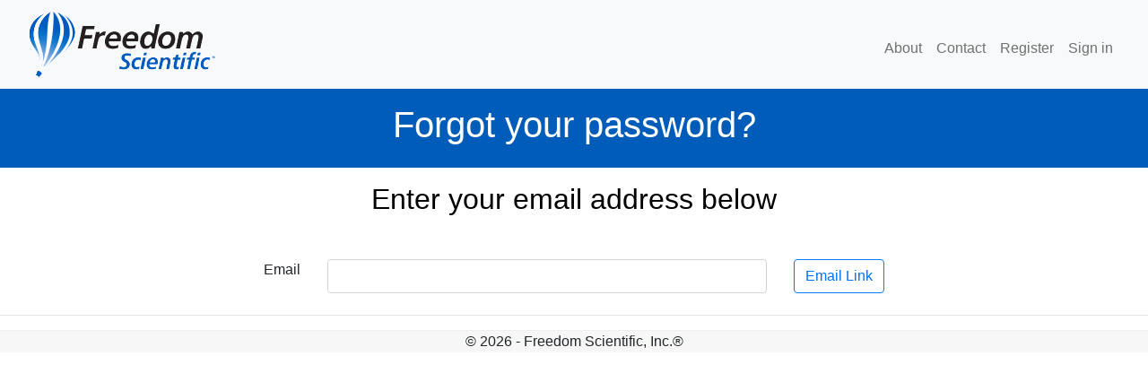

--- FILE ---
content_type: text/html; charset=utf-8
request_url: https://portal.freedomscientific.com/Account/ForgotPassword
body_size: 7376
content:
<!DOCTYPE html>
<html>
<head>
    <meta charset="utf-8" />
    <meta name="viewport" content="width=device-width, initial-scale=1.0">
    <meta http-equiv="X-UA-Compatible" content="IE=edge" />

    <meta name="description" content="Freedom Scientific Software Licensing Portal.
          Activate and manage your JAWS and ZoomText software licenses on this portal." />
    <link rel="icon" type="image/ico" href="/Images/favicon.ico">
    <title>Forgot your password? - Freedom Scientific Licensing Portal for JAWS, ZoomText, and Fusion</title>
    <link href="/Content/css?v=nwxxCdq3xdFoQLMduSy2S7MspJyg5tKttRyWiMDredY1" rel="stylesheet"/>

    
    <script src="/bundles/modernizr?v=inCVuEFe6J4Q07A0AcRsbJic_UE5MwpRMNGcOtk94TE1"></script>

    <script type='text/javascript'>
// ReSharper disable VariableUsedInInnerScopeBeforeDeclared
// ReSharper disable StatementTermination
        var appInsights=window.appInsights||function(config)
        {
            function r(config){ t[config] = function(){ var i = arguments; t.queue.push(function(){ t[config].apply(t, i)})} }
// ReSharper disable once ExpressionIsAlwaysConst
            var t = { config:config},u=document,e=window,o='script',s=u.createElement(o),i,f;for(s.src=config.url||'//az416426.vo.msecnd.net/scripts/a/ai.0.js',u.getElementsByTagName(o)[0].parentNode.appendChild(s),t.cookie=u.cookie,t.queue=[],i=['Event','Exception','Metric','PageView','Trace','Ajax'];i.length;)r('track'+i.pop());return r('setAuthenticatedUserContext'),r('clearAuthenticatedUserContext'),config.disableExceptionTracking||(i='onerror',r('_'+i),f=e[i],e[i]=function(config, r, u, e, o) { var s = f && f(config, r, u, e, o); return s !== !0 && t['_' + i](config, r, u, e, o),s}),t
        }({
            instrumentationKey:
                "ce0508fe-6163-4e47-989b-c176f75079a5"
        });

        window.appInsights=appInsights;
        appInsights.trackPageView();
// ReSharper restore StatementTermination
// ReSharper restore VariableUsedInInnerScopeBeforeDeclared
    </script>
</head>
<body>
    <link href="https://stackpath.bootstrapcdn.com/font-awesome/4.7.0/css/font-awesome.min.css" rel="stylesheet" integrity="sha384-wvfXpqpZZVQGK6TAh5PVlGOfQNHSoD2xbE+QkPxCAFlNEevoEH3Sl0sibVcOQVnN" crossorigin="anonymous">
    <a href="#main-content" class="sr-only">Skip to main content</a>
    <header>
        <nav role="navigation" aria-label="Freedom Scientific Licensing Portal" class="navbar navbar-light navbar-expand-lg bg-light">
            <div class="container-fluid">
                <a class="navbar-brand" href="https://www.freedomscientific.com/"><img src="/Content/Images/freedom-scientific-logo.png" alt="Freedom Scientific" /></a>
                <button type="button" class="navbar-toggler" data-toggle="collapse" data-target="#navbarText" aria-controls="navbarText" aria-expanded="False" aria-label="Toggle navigation">
                    <i class="navbar-toggler-icon" aria-hidden="true"></i>
                </button>
            </div>
            <div id="fslpDesc" class="sr-only">To navigate through items press TAB</div>
            <div class="navbar-collapse collapse col-auto" id="navbarText" role="menubar">
                <ul aria-label="Freedom Scientific Licensing Portal" class="navbar-nav mr-auto" aria-describedby="fslpDesc">
                    <li class="nav-item" role="none"><a class="nav-link mt-2" href="/Home/About" role="menuitem">About</a></li>
                    <li class="nav-item" role="none"><a class="nav-link mt-2" href="/Home/Contact" role="menuitem">Contact</a></li>
                </ul>
                
    <ul class="nav navbar-nav mr-auto navbar-expand-lg mt-2" aria-label="Sign in form">
        <li><a class="nav-link" href="/Account/Register" id="registerLink">Register</a></li>
        <li><a class="nav-link" href="/Account/Login" id="loginLink">Sign in</a></li>
    </ul>

            </div>
        </nav>
    </header>
    <main id="main-content">
        <noscript>
            <div class="container-fluid px-0">
                <div class="alert alert-danger m-0 rounded-0 text-center">
                    Javascript is disabled in this browser. This page requires Javascript. Modify your browser's settings to allow Javascript to execute. See your browser's documentation for specific instructions.
                </div>
            </div>
        </noscript>
        <section class="jumbotron rounded-0 p-0">
            <div class="container-fluid px-0">
                    <h1 id="pageTitle" class="text-center p-3">Forgot your password?</h1>
                    <h2 class="text-center p-3 m-0">Enter your email address below</h2>
            </div>
        </section>
        


<div class="container-fluid">
    <div role="alert" class="row justify-content-center mx-2"></div>
    
    <script type="text/template" id="valsum-template">

    </script>
<form action="/Account/ForgotPassword" class="col-md-10 offset-md-1" data-valform="True" id="forgotPasswordForm" method="post" role="none"><input name="__RequestVerificationToken" type="hidden" value="W_eD0wsSwqVFkmtO9VjL3VqVDoSKqKMGFfMKetiA8SKllL-Sp3vssv4L-KM15rQJV66PwHJkb5Nc0KX8mghWFvd43ZA1" />        <div class="row justify-content-center">
            <div class="col-auto">
                <label class="mb-2" for="Email">Email</label>
            </div>
            <div class="col-12 col-sm-6">
                <input class="form-control mb-2" data-val="true" data-val-email="The Email field is required." data-val-length="Email address must be 100 characters or fewer" data-val-length-max="100" data-val-required="The Email field is required." id="Email" name="Email" type="text" value="" />
                <span class="field-validation-valid text-danger" data-valmsg-for="Email" data-valmsg-replace="true"></span>
            </div>
            <div class="col-auto">
                <input type="submit" class="btn btn-outline-primary mb-2" value="Email Link" />
            </div>
        </div>
</form></div>

    </main>
    <hr aria-hidden="true" />
    <footer>
        <p>&copy; 2026 - Freedom Scientific, Inc.&reg;</p>
    </footer>
    <script src="/bundles/jquery?v=2u0aRenDpYxArEyILB59ETSCA2cfQkSMlxb6jbMBqf81"></script>

    <script src="/bundles/bootstrap?v=QqVGZJD9bCecT8nzuPH4bSGA4HG5-ppaM46m_y0bO7I1"></script>

    
    <script src="/bundles/jqueryval?v=ewwbEwxCzNIunbw9c2Y5X5_ldbOkIBIkUo-LvchX7I81"></script>

    <script src="/Scripts/accessible.unobtrusive.validate.js"></script>

    <script src="/Scripts/accessible.unobtrusive.validator.js"></script>


    <script type="text/javascript">
        function cookieExists(name) {
            var nameToFind = name + "=";
            var cookies = document.cookie.split(';');
            for (var i = 0; i < cookies.length; i++) {
                if (cookies[i].trim().indexOf(nameToFind) === 0) return true;
            }
            return false;
        }
        if (!cookieExists("_timeZoneOffset")) {
            var now = new Date();
            var timeZoneOffset = -now.getTimezoneOffset();  // in minutes
            now.setTime(now.getTime() + 10*24*60*60*1000); // keep it for 10 days
            document.cookie = "_timeZoneOffset=" + timeZoneOffset.toString() + ";expires=" + now.toGMTString() + ";path=/;" + document.cookie;
            
            // window.location.reload();
        }
    </script>
</body>
</html>

--- FILE ---
content_type: application/javascript
request_url: https://portal.freedomscientific.com/Scripts/accessible.unobtrusive.validate.js
body_size: 3921
content:
function hideValidationSummaries() {
    var validationSummary = document.getElementsByClassName('validation-summary-errors');
    if (validationSummary.length)
        validationSummary[0].parentElement.remove();
}

function showErrors() {
    //NOTE: according to https://html.spec.whatwg.org/multipage/forms.html#the-form-element
    /*
     * The form element
     * Content model:
     * Flow content, but with no form element descendants.
     */

    //select all the forms that need to be validated
    var formsToValidate = document.querySelectorAll('[data-valform]');

    var errorFieldsCount;
    var focusableElement;
    for (var x = 0; x < formsToValidate.length; x++) {
        var currentForm = formsToValidate[x];

        //get all validation message templates, empty or not
        var validationMessagesTemplates = currentForm.querySelectorAll('[data-valmsg-for]');

        errorFieldsCount = 0;
        var errorFields = [validationMessagesTemplates.length];
        for (var i = 0; i < validationMessagesTemplates.length; i++) {
            //span element is not empty => there is an error
            if (validationMessagesTemplates[i].hasChildNodes()) {
                //save the index of non-empty templates (those that have errors)
                errorFields[errorFieldsCount] = i;
                errorFieldsCount++;
            }
        }

        if (errorFieldsCount > 0) {
            if (errorFieldsCount === 1) {
                //there is just one input field with errors
                focusableElement = mentionValidationMessage(validationMessagesTemplates[errorFields[0]]);
            } else {
                //there are multiple error fields => show the validation summary
                focusableElement = mentionValidationSummary();
            }
            //only one form can be submitted at a time.
            break;
        }
    }
    //no validation messages, but there is a validation summary 
    //for example: email + password not recognized, invalid login
    //the summary is not "technically" present in the DOM, that's why
    //we cannot select it the same way we do before we submit
    if (errorFieldsCount === 0) {
        var valsumTemplate = document.getElementById('valsum-template');
        //there is a place for the validation summary and it is not empty
        //Because null == undefined is true
        if (!(valsumTemplate == null) && valsumTemplate.innerHTML.trim().length)
            focusableElement = mentionValidationSummary();
    }

    //for low vision users
    if (focusableElement)
        focusableElement.focus();
}

function mentionValidationMessage(template) {
    //https://developer.mozilla.org/en-US/docs/Web/Accessibility/ARIA/ARIA_Techniques/Using_the_alert_role#Example_3_Adding_alert_role_to_an_existing_element
    template.setAttribute('role', 'alert');

    //make it focusable for low-vision users
    template.setAttribute('tabindex', -1);

    //validation messages are associated with input fields by name
    var name = template.getAttribute('data-valmsg-for');
    var focusableElements = document.getElementsByName(name);
    if (focusableElements.length) {
        var focusableElement = focusableElements[0];

        focusableElement.addEventListener('focusout', function () {
            //the validation message
            if (template.hasAttribute("role")) {
                template.removeAttribute('tabindex');
                template.removeAttribute('role');
            }
        });

        return focusableElement;
    }

    return undefined;
}

function mentionValidationSummary() {
    //https://www.w3.org/TR/wai-aria-practices-1.1/examples/alert/alert.html#ex_label
    var template = document.getElementById('valsum-template');

    var container = template.previousElementSibling;
    container.innerHTML = template.innerHTML;

    return container.firstElementChild;
}

--- FILE ---
content_type: application/javascript
request_url: https://portal.freedomscientific.com/Scripts/accessible.unobtrusive.validator.js
body_size: 291
content:
/**
 * if there is a validation summary, we remove it before attempting to submit the form again.
 * The reason for this is if unobtrusive validation prevented the form from
 * being submitted, we have to simulate of a "fresh start"
 * */
$('[data-valform]').on('submit',
    hideValidationSummaries);

$.validator.setDefaults({
    invalidHandler: showErrors()
});